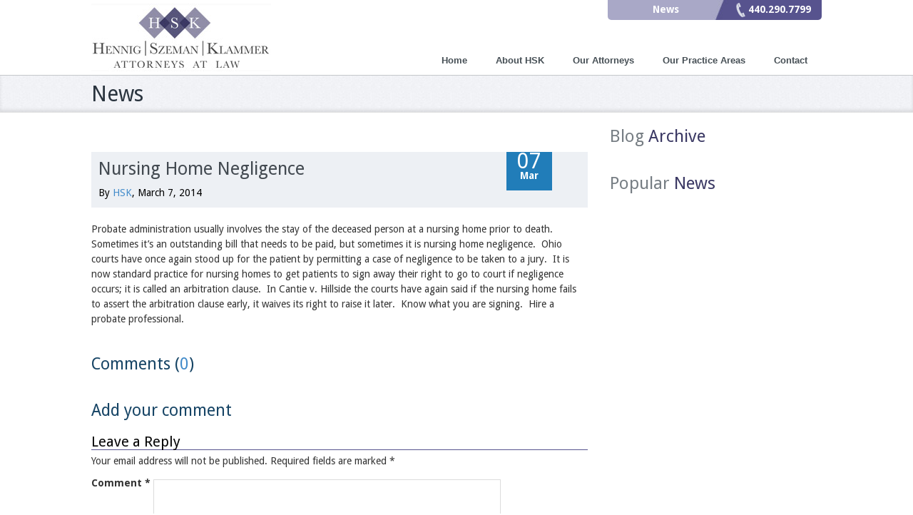

--- FILE ---
content_type: text/html; charset=UTF-8
request_url: http://www.hsklawyers.com/recent_update_news/nursing-home-negligence/
body_size: 8082
content:
	<!DOCTYPE html PUBLIC "-//W3C//DTD XHTML 1.0 Transitional//EN" "http://www.w3.org/TR/xhtml1/DTD/xhtml1-transitional.dtd">
<html xmlns="http://www.w3.org/1999/xhtml">
<head>
<meta http-equiv="Content-Type" content="text/html; charset=utf-8" />
<script type="text/javascript">
/* <![CDATA[ */
var gform;gform||(document.addEventListener("gform_main_scripts_loaded",function(){gform.scriptsLoaded=!0}),document.addEventListener("gform/theme/scripts_loaded",function(){gform.themeScriptsLoaded=!0}),window.addEventListener("DOMContentLoaded",function(){gform.domLoaded=!0}),gform={domLoaded:!1,scriptsLoaded:!1,themeScriptsLoaded:!1,isFormEditor:()=>"function"==typeof InitializeEditor,callIfLoaded:function(o){return!(!gform.domLoaded||!gform.scriptsLoaded||!gform.themeScriptsLoaded&&!gform.isFormEditor()||(gform.isFormEditor()&&console.warn("The use of gform.initializeOnLoaded() is deprecated in the form editor context and will be removed in Gravity Forms 3.1."),o(),0))},initializeOnLoaded:function(o){gform.callIfLoaded(o)||(document.addEventListener("gform_main_scripts_loaded",()=>{gform.scriptsLoaded=!0,gform.callIfLoaded(o)}),document.addEventListener("gform/theme/scripts_loaded",()=>{gform.themeScriptsLoaded=!0,gform.callIfLoaded(o)}),window.addEventListener("DOMContentLoaded",()=>{gform.domLoaded=!0,gform.callIfLoaded(o)}))},hooks:{action:{},filter:{}},addAction:function(o,r,e,t){gform.addHook("action",o,r,e,t)},addFilter:function(o,r,e,t){gform.addHook("filter",o,r,e,t)},doAction:function(o){gform.doHook("action",o,arguments)},applyFilters:function(o){return gform.doHook("filter",o,arguments)},removeAction:function(o,r){gform.removeHook("action",o,r)},removeFilter:function(o,r,e){gform.removeHook("filter",o,r,e)},addHook:function(o,r,e,t,n){null==gform.hooks[o][r]&&(gform.hooks[o][r]=[]);var d=gform.hooks[o][r];null==n&&(n=r+"_"+d.length),gform.hooks[o][r].push({tag:n,callable:e,priority:t=null==t?10:t})},doHook:function(r,o,e){var t;if(e=Array.prototype.slice.call(e,1),null!=gform.hooks[r][o]&&((o=gform.hooks[r][o]).sort(function(o,r){return o.priority-r.priority}),o.forEach(function(o){"function"!=typeof(t=o.callable)&&(t=window[t]),"action"==r?t.apply(null,e):e[0]=t.apply(null,e)})),"filter"==r)return e[0]},removeHook:function(o,r,t,n){var e;null!=gform.hooks[o][r]&&(e=(e=gform.hooks[o][r]).filter(function(o,r,e){return!!(null!=n&&n!=o.tag||null!=t&&t!=o.priority)}),gform.hooks[o][r]=e)}});
/* ]]> */
</script>

<meta name="viewport" content="width=device-width, initial-scale=1" />
<title>Nursing Home Negligence | Hennig Szeman Klammer</title>
<link rel="shortcut icon" href="http://www.hsklawyers.com/favicon.png" type="image/x-icon" />
<link href='http://fonts.googleapis.com/css?family=Droid+Sans:400,700' rel='stylesheet' type='text/css'>
<link href="http://www.hsklawyers.com/wp-content/themes/hsk/css/bootstrap.css" rel="stylesheet" type="text/css" />
<link href="http://www.hsklawyers.com/wp-content/themes/hsk/css/style.css" rel="stylesheet" type="text/css" />
<script src="http://www.hsklawyers.com/wp-content/themes/hsk/js/jquery.min.js" type="text/javascript"></script>
<script src="http://www.hsklawyers.com/wp-content/themes/hsk/js/bootstrap.min.js" type="text/javascript"></script>
<script src="http://www.hsklawyers.com/wp-content/themes/hsk/js/responsiveslides.min.js" type="text/javascript"></script>
<script>
  (function(i,s,o,g,r,a,m){i['GoogleAnalyticsObject']=r;i[r]=i[r]||function(){
  (i[r].q=i[r].q||[]).push(arguments)},i[r].l=1*new Date();a=s.createElement(o),
  m=s.getElementsByTagName(o)[0];a.async=1;a.src=g;m.parentNode.insertBefore(a,m)
  })(window,document,'script','//www.google-analytics.com/analytics.js','ga');

  ga('create', 'UA-48236108-1', 'hsklawyers.com');
  ga('send', 'pageview');

</script>
</head>
<body>
<div id="wrapper">
    <div id="header">
		<div class="fix_width clearfix"> <a href="http://www.hsklawyers.com/" class="logo"><img src="http://www.hsklawyers.com/wp-content/themes/hsk/images/logo.jpg" /></a> <a href="http://www.hsklawyers.com/" class="m_logo"><img src="http://www.hsklawyers.com/wp-content/themes/hsk/images/mobile_logo.jpg" /></a>
			<div class="news_box"> <a class="header_links" href="/news/">&nbsp;&nbsp;&nbsp;&nbsp;&nbsp;&nbsp;&nbsp;&nbsp;&nbsp;&nbsp;&nbsp;&nbsp;News&nbsp;&nbsp;&nbsp;&nbsp;&nbsp;&nbsp;&nbsp;&nbsp;&nbsp;&nbsp;</a> <span><img src="http://www.hsklawyers.com/wp-content/themes/hsk/images/phone_icon.png" /> 440.290.7799</span> </div>
			<div class="m_icon"><a href="#"><img src="http://www.hsklawyers.com/wp-content/themes/hsk/images/m_icon1.jpg" /></a><a href="#"><img src="http://www.hsklawyers.com/wp-content/themes/hsk/images/m_icon2.jpg" /></a></div>
            <div class="menu-menu-1-container"><ul id="menu-menu-1" class="nav"><li id="menu-item-17" class="menu-item menu-item-type-custom menu-item-object-custom menu-item-home menu-item-17"><a href="http://www.hsklawyers.com/">Home</a></li>
<li id="menu-item-18" class="menu-item menu-item-type-post_type menu-item-object-page menu-item-18"><a href="http://www.hsklawyers.com/about-mentor-ohio-law-firm/">About HSK</a></li>
<li id="menu-item-97" class="menu-item menu-item-type-custom menu-item-object-custom menu-item-has-children menu-item-97"><a href="#">Our Attorneys</a>
<ul class="sub-menu">
	<li id="menu-item-149" class="menu-item menu-item-type-post_type menu-item-object-page menu-item-149"><a href="http://www.hsklawyers.com/our-attorneys/richard-a-hennig/">Richard A. Hennig (retired)</a></li>
	<li id="menu-item-147" class="menu-item menu-item-type-post_type menu-item-object-page menu-item-147"><a href="http://www.hsklawyers.com/our-attorneys/joseph-p-szeman/">Joseph P. Szeman</a></li>
	<li id="menu-item-146" class="menu-item menu-item-type-post_type menu-item-object-page menu-item-146"><a href="http://www.hsklawyers.com/our-attorneys/lisa-m-klammer/">Lisa M. Klammer</a></li>
</ul>
</li>
<li id="menu-item-271" class="menu-item menu-item-type-custom menu-item-object-custom menu-item-has-children menu-item-271"><a href="#">Our Practice Areas</a>
<ul class="sub-menu">
	<li id="menu-item-210" class="menu-item menu-item-type-post_type menu-item-object-services menu-item-210"><a href="http://www.hsklawyers.com/services/our-practice-areas/mentor-ohio-wills-trust-and-estate-planning/">Wills, Trusts and Estate Planning Services</a></li>
	<li id="menu-item-211" class="menu-item menu-item-type-post_type menu-item-object-services menu-item-211"><a href="http://www.hsklawyers.com/services/our-practice-areas/mentor-ohio-bankruptcy-and-creditors-rights/">Business Services and Development</a></li>
	<li id="menu-item-212" class="menu-item menu-item-type-post_type menu-item-object-services menu-item-212"><a href="http://www.hsklawyers.com/services/our-practice-areas/mentor-ohio-public-sector-law-firm/">Public Sector Services</a></li>
	<li id="menu-item-213" class="menu-item menu-item-type-post_type menu-item-object-services menu-item-213"><a href="http://www.hsklawyers.com/services/our-practice-areas/mentor-ohio-divorce-and-custody/">Divorce and Custody Services</a></li>
	<li id="menu-item-214" class="menu-item menu-item-type-post_type menu-item-object-services menu-item-214"><a href="http://www.hsklawyers.com/services/our-practice-areas/mentor-ohio-criminal-law-and-appeals/">Criminal Law and Appeals</a></li>
	<li id="menu-item-215" class="menu-item menu-item-type-post_type menu-item-object-services menu-item-215"><a href="http://www.hsklawyers.com/services/our-practice-areas/mentor-ohio-comprehensive-legal-services/">Comprehensive Legal Services</a></li>
</ul>
</li>
<li id="menu-item-19" class="menu-item menu-item-type-post_type menu-item-object-page menu-item-19"><a href="http://www.hsklawyers.com/contact/">Contact</a></li>
</ul></div>			<!--<ul class="nav">
				<img src="/images/nav_btn.jpg" class="handler" />
				<li><a href="index.html">Home</a></li>
				<li><a href="about.html">About the Firm</a></li>
				<li><a href="#">Our Attorneys</a>
					<ul>
						<li><a href="index.html">Home</a></li>
						<li><a href="about.html">About the Firm</a></li>
						<li><a href="#">Our Attorneys</a></li>
						<li><a href="#">Our Pratice Areas</a></li>
						<li><a href="#">Services</a></li>
						<li><a href="#">Contact</a></li>
					</ul>
				</li>
				<li><a href="#">Our Pratice Areas</a></li>
				<li><a href="#">Services</a></li>
				<li><a href="#">Contact</a></li>
			</ul>-->
		</div>
	</div>
<div id="ibanner">

  <div class="fix_width"> News </div>

</div>

<div class="fix_width clearfix">

  <div id="sidebar" class="right">

    <h2><span>Blog</span> Archive</h2>

    <ul>


    </ul>

    <div class="rec_news">

      <h2><span>Popular</span> News</h2>



    </div>

  </div>

  <div id="content" class="inner left">


    
    <div class="news_img">

      <div class="date"><span>07</span>Mar</div>

      <img src="" class="newsimg" /> </div>

    <div class="mb_40">

      <div class="newsdetail">

        
        <div class="date"><span>07</span>Mar</div>

        
        <h1>Nursing Home Negligence</h1>

        By <a href="#">HSK</a>, March 7, 2014</div>

      <p><p><span style="line-height: 1.5;">Probate administration usually involves the stay of the deceased person at a nursing home prior to death.  Sometimes it’s an outstanding bill that needs to be paid, but sometimes it is nursing home negligence.  Ohio courts have once again stood up for the patient by permitting a case of negligence to be taken to a jury.  It is now standard practice for nursing homes to get patients to sign away their right to go to court if negligence occurs; it is called an arbitration clause.  In Cantie v. Hillside the courts have again said if the nursing home fails to assert the arbitration clause early, it waives its right to raise it later.  Know what you are signing.  Hire a probate professional.</span></p>
</p>

    </div>

    <div class="comment_box">

      
      <h2>Comments (<a href="#">0</a>)</h2>

      
    </div>

    <div class="form_box">

      <h2>Add your comment</h2>     

      <div id="comments" class="comments-area">

        	<div id="respond" class="comment-respond">
		<h3 id="reply-title" class="comment-reply-title">Leave a Reply <small><a rel="nofollow" id="cancel-comment-reply-link" href="/recent_update_news/nursing-home-negligence/#respond" style="display:none;">Cancel reply</a></small></h3><form action="http://www.hsklawyers.com/wp-comments-post.php" method="post" id="commentform" class="comment-form"><p class="comment-notes"><span id="email-notes">Your email address will not be published.</span> <span class="required-field-message">Required fields are marked <span class="required">*</span></span></p><p class="comment-form-comment"><label for="comment">Comment <span class="required">*</span></label> <textarea id="comment" name="comment" cols="45" rows="8" maxlength="65525" required></textarea></p><p class="comment-form-author"><label for="author">Name <span class="required">*</span></label> <input id="author" name="author" type="text" value="" size="30" maxlength="245" autocomplete="name" required /></p>
<p class="comment-form-email"><label for="email">Email <span class="required">*</span></label> <input id="email" name="email" type="email" value="" size="30" maxlength="100" aria-describedby="email-notes" autocomplete="email" required /></p>
<p class="comment-form-url"><label for="url">Website</label> <input id="url" name="url" type="url" value="" size="30" maxlength="200" autocomplete="url" /></p>
<p class="form-submit"><input name="submit" type="submit" id="submit" class="submit" value="Post Comment" /> <input type='hidden' name='comment_post_ID' value='385' id='comment_post_ID' />
<input type='hidden' name='comment_parent' id='comment_parent' value='0' />
</p><p style="display: none;"><input type="hidden" id="akismet_comment_nonce" name="akismet_comment_nonce" value="7cd925922b" /></p><p style="display: none !important;" class="akismet-fields-container" data-prefix="ak_"><label>&#916;<textarea name="ak_hp_textarea" cols="45" rows="8" maxlength="100"></textarea></label><input type="hidden" id="ak_js_1" name="ak_js" value="159"/><script>document.getElementById( "ak_js_1" ).setAttribute( "value", ( new Date() ).getTime() );</script></p></form>	</div><!-- #respond -->
	
      </div>

    </div>

  </div>

</div>

	<div id="footer">
		<div class="fix_width clearfix">

			<div class="foo_box rec_news">
               
				<h2><span>Recent</span> News</h2>
                				
                                <div class="news_detail clearfix">
                					<div class="img"> <a href="http://www.hsklawyers.com/recent_update_news/ohio-enacts-qualified-immunity-law-for-covid-19-exposure/"></a> </div>
					<div class="dec">
						<h3><a href="http://www.hsklawyers.com/recent_update_news/ohio-enacts-qualified-immunity-law-for-covid-19-exposure/">OHIO ENACTS QUALIFIED IMMUNITY LAW FOR COVID-19 EXPOSURE</a></h3>
						<div class="detail"><span>September 16, 2020</span> :: <strong>HSK</strong></div>
						<p><p>One of the many areas of uncertainty for businesses during the COVID-19 pandemic is the risk of liability if persons could prove that they contracted the coronavirus due to negligent acts or omissions. House Bill 606, recently signed into law by the Governor, brings legal clarity to that issue. It provides a qualified immunity that [&hellip;]</p>
                        <a href="http://www.hsklawyers.com/recent_update_news/ohio-enacts-qualified-immunity-law-for-covid-19-exposure/">Read More</a>
                        </p>
                        
					</div>
                    </div>
                                    <div class="news_detail clearfix">
                					<div class="img"> <a href="http://www.hsklawyers.com/recent_update_news/affordable-care-act-again-survives-latest-legal-challenge/"></a> </div>
					<div class="dec">
						<h3><a href="http://www.hsklawyers.com/recent_update_news/affordable-care-act-again-survives-latest-legal-challenge/">Affordable Care Act Again Survives Latest Legal Challenge</a></h3>
						<div class="detail"><span>June 25, 2015</span> :: <strong>HSK</strong></div>
						<p><p>The U.S. Supreme Court today in King v. Burwell, Case No. 14-114, rejected a significant challenge to the Affordable Care Act, holding that tax credits for purchased insurance may be provided to persons who are enrolled in a health insurance exchange created by the federal government. It was argued that the tax credits could only [&hellip;]</p>
                        <a href="http://www.hsklawyers.com/recent_update_news/affordable-care-act-again-survives-latest-legal-challenge/">Read More</a>
                        </p>
                        
					</div>
                    </div>
                    				
				
			</div>
			<div class="foo_box site_navi">
				<h2><span>Site</span> Navigation</h2>
				<div class="menu-footer-container"><ul id="menu-footer" class="menu"><li id="menu-item-66" class="menu-item menu-item-type-post_type menu-item-object-page menu-item-66"><a href="http://www.hsklawyers.com/about-mentor-ohio-law-firm/">About HSK</a></li>
<li id="menu-item-342" class="menu-item menu-item-type-post_type menu-item-object-page menu-item-342"><a href="http://www.hsklawyers.com/our-attorneys/richard-a-hennig/">Richard A. Hennig (retired)</a></li>
<li id="menu-item-340" class="menu-item menu-item-type-post_type menu-item-object-page menu-item-340"><a href="http://www.hsklawyers.com/our-attorneys/joseph-p-szeman/">Joseph P. Szeman</a></li>
<li id="menu-item-339" class="menu-item menu-item-type-post_type menu-item-object-page menu-item-339"><a href="http://www.hsklawyers.com/our-attorneys/lisa-m-klammer/">Lisa M. Klammer</a></li>
</ul></div>			</div>
			<div class="foo_box contact_box">
				
				<h2><span>Contact</span> Us</h2><div id="regular-contact-gf">
                <div class='gf_browser_chrome gform_wrapper gform_legacy_markup_wrapper gform-theme--no-framework' data-form-theme='legacy' data-form-index='0' id='gform_wrapper_1' ><form method='post' enctype='multipart/form-data'  id='gform_1'  action='/recent_update_news/nursing-home-negligence/' data-formid='1' novalidate>
                        <div class='gform-body gform_body'><ul id='gform_fields_1' class='gform_fields top_label form_sublabel_below description_below validation_below'><li id="field_1_1" class="gfield gfield--type-text gfield_contains_required field_sublabel_below gfield--no-description field_description_below field_validation_below gfield_visibility_visible"  ><label class='gfield_label gform-field-label' for='input_1_1'>Your Name<span class="gfield_required"><span class="gfield_required gfield_required_asterisk">*</span></span></label><div class='ginput_container ginput_container_text'><input name='input_1' id='input_1_1' type='text' value='' class='medium'     aria-required="true" aria-invalid="false"   /></div></li><li id="field_1_2" class="gfield gfield--type-phone gfield_contains_required field_sublabel_below gfield--no-description field_description_below field_validation_below gfield_visibility_visible"  ><label class='gfield_label gform-field-label' for='input_1_2'>Phone<span class="gfield_required"><span class="gfield_required gfield_required_asterisk">*</span></span></label><div class='ginput_container ginput_container_phone'><input name='input_2' id='input_1_2' type='tel' value='' class='medium'   aria-required="true" aria-invalid="false"   /></div></li><li id="field_1_3" class="gfield gfield--type-email gfield_contains_required field_sublabel_below gfield--no-description field_description_below field_validation_below gfield_visibility_visible"  ><label class='gfield_label gform-field-label' for='input_1_3'>Email<span class="gfield_required"><span class="gfield_required gfield_required_asterisk">*</span></span></label><div class='ginput_container ginput_container_email'>
                            <input name='input_3' id='input_1_3' type='email' value='' class='medium'    aria-required="true" aria-invalid="false"  />
                        </div></li><li id="field_1_4" class="gfield gfield--type-textarea field_sublabel_below gfield--no-description field_description_below field_validation_below gfield_visibility_visible"  ><label class='gfield_label gform-field-label' for='input_1_4'>Message</label><div class='ginput_container ginput_container_textarea'><textarea name='input_4' id='input_1_4' class='textarea medium'      aria-invalid="false"   rows='10' cols='50'></textarea></div></li><li id="field_1_5" class="gfield gfield--type-honeypot gform_validation_container field_sublabel_below gfield--has-description field_description_below field_validation_below gfield_visibility_visible"  ><label class='gfield_label gform-field-label' for='input_1_5'>Phone</label><div class='ginput_container'><input name='input_5' id='input_1_5' type='text' value='' autocomplete='new-password'/></div><div class='gfield_description' id='gfield_description_1_5'>This field is for validation purposes and should be left unchanged.</div></li></ul></div>
        <div class='gform-footer gform_footer top_label'> <input type='submit' id='gform_submit_button_1' class='gform_button button' onclick='gform.submission.handleButtonClick(this);' data-submission-type='submit' value='Submit'  /> 
            <input type='hidden' class='gform_hidden' name='gform_submission_method' data-js='gform_submission_method_1' value='postback' />
            <input type='hidden' class='gform_hidden' name='gform_theme' data-js='gform_theme_1' id='gform_theme_1' value='legacy' />
            <input type='hidden' class='gform_hidden' name='gform_style_settings' data-js='gform_style_settings_1' id='gform_style_settings_1' value='' />
            <input type='hidden' class='gform_hidden' name='is_submit_1' value='1' />
            <input type='hidden' class='gform_hidden' name='gform_submit' value='1' />
            
            <input type='hidden' class='gform_hidden' name='gform_unique_id' value='' />
            <input type='hidden' class='gform_hidden' name='state_1' value='WyJbXSIsIjRiZGZjZDNlYjg4NzViMGYwNDlhMmE0MDBlNTkzYWFhIl0=' />
            <input type='hidden' autocomplete='off' class='gform_hidden' name='gform_target_page_number_1' id='gform_target_page_number_1' value='0' />
            <input type='hidden' autocomplete='off' class='gform_hidden' name='gform_source_page_number_1' id='gform_source_page_number_1' value='1' />
            <input type='hidden' name='gform_field_values' value='' />
            
        </div>
                        <p style="display: none !important;" class="akismet-fields-container" data-prefix="ak_"><label>&#916;<textarea name="ak_hp_textarea" cols="45" rows="8" maxlength="100"></textarea></label><input type="hidden" id="ak_js_2" name="ak_js" value="203"/><script>document.getElementById( "ak_js_2" ).setAttribute( "value", ( new Date() ).getTime() );</script></p></form>
                        </div><script type="text/javascript">
/* <![CDATA[ */
 gform.initializeOnLoaded( function() {gformInitSpinner( 1, 'http://www.hsklawyers.com/wp-content/plugins/gravityforms/images/spinner.svg', true );jQuery('#gform_ajax_frame_1').on('load',function(){var contents = jQuery(this).contents().find('*').html();var is_postback = contents.indexOf('GF_AJAX_POSTBACK') >= 0;if(!is_postback){return;}var form_content = jQuery(this).contents().find('#gform_wrapper_1');var is_confirmation = jQuery(this).contents().find('#gform_confirmation_wrapper_1').length > 0;var is_redirect = contents.indexOf('gformRedirect(){') >= 0;var is_form = form_content.length > 0 && ! is_redirect && ! is_confirmation;var mt = parseInt(jQuery('html').css('margin-top'), 10) + parseInt(jQuery('body').css('margin-top'), 10) + 100;if(is_form){jQuery('#gform_wrapper_1').html(form_content.html());if(form_content.hasClass('gform_validation_error')){jQuery('#gform_wrapper_1').addClass('gform_validation_error');} else {jQuery('#gform_wrapper_1').removeClass('gform_validation_error');}setTimeout( function() { /* delay the scroll by 50 milliseconds to fix a bug in chrome */  }, 50 );if(window['gformInitDatepicker']) {gformInitDatepicker();}if(window['gformInitPriceFields']) {gformInitPriceFields();}var current_page = jQuery('#gform_source_page_number_1').val();gformInitSpinner( 1, 'http://www.hsklawyers.com/wp-content/plugins/gravityforms/images/spinner.svg', true );jQuery(document).trigger('gform_page_loaded', [1, current_page]);window['gf_submitting_1'] = false;}else if(!is_redirect){var confirmation_content = jQuery(this).contents().find('.GF_AJAX_POSTBACK').html();if(!confirmation_content){confirmation_content = contents;}jQuery('#gform_wrapper_1').replaceWith(confirmation_content);jQuery(document).trigger('gform_confirmation_loaded', [1]);window['gf_submitting_1'] = false;wp.a11y.speak(jQuery('#gform_confirmation_message_1').text());}else{jQuery('#gform_1').append(contents);if(window['gformRedirect']) {gformRedirect();}}jQuery(document).trigger("gform_pre_post_render", [{ formId: "1", currentPage: "current_page", abort: function() { this.preventDefault(); } }]);        if (event && event.defaultPrevented) {                return;        }        const gformWrapperDiv = document.getElementById( "gform_wrapper_1" );        if ( gformWrapperDiv ) {            const visibilitySpan = document.createElement( "span" );            visibilitySpan.id = "gform_visibility_test_1";            gformWrapperDiv.insertAdjacentElement( "afterend", visibilitySpan );        }        const visibilityTestDiv = document.getElementById( "gform_visibility_test_1" );        let postRenderFired = false;        function triggerPostRender() {            if ( postRenderFired ) {                return;            }            postRenderFired = true;            gform.core.triggerPostRenderEvents( 1, current_page );            if ( visibilityTestDiv ) {                visibilityTestDiv.parentNode.removeChild( visibilityTestDiv );            }        }        function debounce( func, wait, immediate ) {            var timeout;            return function() {                var context = this, args = arguments;                var later = function() {                    timeout = null;                    if ( !immediate ) func.apply( context, args );                };                var callNow = immediate && !timeout;                clearTimeout( timeout );                timeout = setTimeout( later, wait );                if ( callNow ) func.apply( context, args );            };        }        const debouncedTriggerPostRender = debounce( function() {            triggerPostRender();        }, 200 );        if ( visibilityTestDiv && visibilityTestDiv.offsetParent === null ) {            const observer = new MutationObserver( ( mutations ) => {                mutations.forEach( ( mutation ) => {                    if ( mutation.type === 'attributes' && visibilityTestDiv.offsetParent !== null ) {                        debouncedTriggerPostRender();                        observer.disconnect();                    }                });            });            observer.observe( document.body, {                attributes: true,                childList: false,                subtree: true,                attributeFilter: [ 'style', 'class' ],            });        } else {            triggerPostRender();        }    } );} ); 
/* ]]> */
</script>
</div>			</div>
		</div>
	</div>
	<div id="copyright">
		<div class="fix_width clearfix">
			<div class="txt">Copyright 2026, All rights Reserved by <strong>Hennig Szeman Klammer</strong> <span>Design by <a href="http://www.purelybranded.com" target="_blank" style="color: #82a5bb;">Purely Branded</a></span></div>
			<!--<div class="f_icon"> <a href="#"><img src="http://www.hsklawyers.com/wp-content/themes/hsk/images/fb_icon.png" /></a> <a href="#"><img src="http://www.hsklawyers.com/wp-content/themes/hsk/images/in_icon.png" /></a> <a href="#"><img src="http://www.hsklawyers.com/wp-content/themes/hsk/images/rss_icon.png" /></a> </div>-->
		</div>
	</div>
    
  <script src="http://www.hsklawyers.com/wp-content/themes/hsk/js/respond.src.js" type="text/javascript"></script>  
    
    <script>
$("#header .nav .handler").click(function() {
	if($(this).hasClass('active')) {
		$(this).removeClass('active');
		$(this).closest('.nav').animate({
			'left' : '-220px'
		}, 500);
	} else {
		$(this).addClass('active');
		$(this).closest('.nav').animate({
			'left' : '0'
		}, 500);
	}
});
</script>

<script src="http://www.hsklawyers.com/wp-content/themes/hsk/js/respond.src.js" type="text/javascript"></script>

--- FILE ---
content_type: text/css
request_url: http://www.hsklawyers.com/wp-content/themes/hsk/css/style.css
body_size: 7262
content:
@charset "utf-8";
/* CSS Document */

/*gf*/

.gform_validation_container, .gform_wrapper .gform_validation_container, body .gform_wrapper li.gform_validation_container, body .gform_wrapper .gform_body ul.gform_fields li.gfield.gform_validation_container, body .gform_wrapper ul.gform_fields li.gfield.gform_validation_container {
    display: none !important;
    left: -9000px;
    position: absolute !important;
}
.gform_validation_container, .gform_wrapper .gform_validation_container, body .gform_wrapper li.gform_validation_container, body .gform_wrapper .gform_body ul.gform_fields li.gfield.gform_validation_container, body .gform_wrapper ul.gform_fields li.gfield.gform_validation_container {
    display: none !important;
    position: absolute !important;
}
#regular-contact-gf {width: 348px; float: left;}
#content #regular-contact-gf ul {list-style: none; margin-left: 0px; padding-left: 0px;}
#regular-contact-gf ul li {background: none; list-style: none; margin-left: 0px; padding-left: 0px;}
#regular-contact-gf ul li:hover {background: none; }


#regular-contact-gf .gfield_label {
    color: #475e6e;
    font-weight: bold;
}

#regular-contact-gf input {border: 1px solid #999;}

#regular-contact-gf .medium, #regular-contact-gf .large {    margin-bottom: 10px;
    padding: 10px 5px;
    width: 95%;
}

#regular-contact-gf select.medium {width: 96.5%;}
#regular-contact-gf select option {height: 30px; line-height: 30px; padding: 0px;}

#regular-contact-gf .ginput_container {max-width: 100%;}

#regular-contact-gf .gform_button {
  -moz-border-bottom-colors: none;
-moz-border-bottom-colors: none;
    -moz-border-left-colors: none;
    -moz-border-right-colors: none;
    -moz-border-top-colors: none;
    border-image: none;
    border-radius: 4px 4px 4px 4px;
    border-style: solid;
    border-width: 1px;
    box-shadow: 0 1px 0 rgba(255, 255, 255, 0.2) inset, 0 1px 2px rgba(0, 0, 0, 0.05);
    color: #333333;
    cursor: pointer;
    display: inline-block;
    font-size: 12px;
    line-height: 18px;
    margin: 10px 0px;
    padding: 4px 12px;
    text-align: center;
    text-shadow: 0 1px 1px rgba(255, 255, 255, 0.75);
    vertical-align: middle;
	text-decoration: none;
    background-color: #173044;
    background-image: linear-gradient(to bottom, #2c5372, #173044);
    background-repeat: repeat-x;
    border-color: rgba(0, 0, 0, 0.1) rgba(0, 0, 0, 0.1) rgba(0, 0, 0, 0.25);
    color: #FFFFFF;
    text-shadow: 0 -1px 0 rgba(0, 0, 0, 0.25);
    -moz-box-sizing: border-box;
    display: block;
    padding-left: 0;
    padding-right: 0;
    border-radius: 6px 6px 6px 6px;
    font-size: 15px;
    padding: 10px 19px;
	width: 200px;
	}
#regular-contact-gf .gform_button:hover {
    background-color: #173044;
    background-position: 0 -15px;
    color: #FFFFFF;
    text-decoration: none;
    transition: background-position 0.1s linear 0s;
}	


#regular-contact-gf .gform_confirmation_message {
    background-color: #DFF0D8;
    border: 1px solid #D6E9C6;
    color: #468847;
	padding: 20px;
}

#regular-contact-gf .ui-datepicker-trigger {
    float: right;
    margin-right: 35px;
    margin-top: -36px;
    position: relative;
}
#regular-contact-gf .gform_wrapper li.gfield.gfield_error.gfield_contains_required {
  /* margin-top: .75em; */
  margin-bottom: .75em !important;
}
#regular-contact-gf .gform_wrapper li.gfield.gfield_error, .gform_wrapper li.gfield.gfield_error.gfield_contains_required.gfield_creditcard_warning {
  background-color: #FFDFE0;
  margin-bottom: .375em !important;
  padding: 5px 0 5px 10px !important;
  border-top: 1px solid #C89797;
  border-bottom: 1px solid #C89797;

}

#regular-contact-gf  .gform_wrapper div.validation_error {
  color: #790000;
  font-size: 1.2em;
  font-weight: bold;
  margin-bottom: 1.6em;
  border-top: 2px solid #790000;
  border-bottom: 2px solid #790000;
  padding: 1em 0 1em 0;
  clear: both;
  width: 97.5%;
}

#regular-contact-gf .gform_wrapper .validation_message {
  color: #790000;
  font-weight: bold;
  letter-spacing: normal;
}

#regular-contact-gf .gform_wrapper .gfield_error .gfield_label {
  color: #790000;
}

.gform_wrapper .gform_footer {
    clear: both;
    margin: 0px !important;
    padding: 0px !important;
}


#regular-contact-gf p {margin: 0px !important;}

#regular-contact-gf .gform_wrapper .top_label .gfield_label {
    clear: both;
    display: inline-block;
    line-height: 1.3;
    margin: 0px !important;
}


* { margin:0; padding:0; }
body { background:#fff; font-family:Arial, Helvetica, sans-serif; font-size:14px; line-height: 1.5em; color:#000; }
p { font-size:14px; line-height: 1.5em; margin-top: 0px !important;}
.left { float:left; }
.right { float:right; }
.clear { clear:both; }
img { border:none; }
.img-r {background-color: #fff; padding-left: 10px; padding-bottom: 10px; margin: 0px; float: right;}
.img-l {background-color: #fff; padding-right: 10px; padding-bottom: 10px; margin: 0px; float: left;}
a { outline:none; text-decoration:none; }
.fix_width { width:1024px; margin:0 auto; }
.button { border-radius:3px; background-color: #57538e; padding:10px 15px; font-size:13px; color:#fff; display:inline-block; border:none; }
.button.sml { text-transform:uppercase; }
.button:hover { text-decoration:none; color:#57538e; background-color: #e7eaef;}

h1, h2, h3, h4, h5, h6, div, p { font-family: 'Droid Sans', sans-serif; }
h3 {margin-bottom: 5px; font-size: 20px; border-bottom: 1px solid #57538e; display: block;}
.bio-header {padding-bottom: 20px;}
#content .bio-header p {margin: 0px;}
#content .bio-header h2 {margin-top: 0px;}
.bio-header img {float: left; margin-right: 20px;}

#content ul {margin-left: 20px;}
#wrapper { width:100%; }
#header { width:100%; }
#header .fix_width { position:relative; }
#header .logo { display:inline-block; margin:5px 0; float:left; }
#header .m_logo { display:none; margin:10px 0 10px 40px; }
#header .m_icon { float:right; display:none; margin-top:10px; }
#header .m_icon a { display:inline-block; margin:5px 10px; }
#header .news_box { position:absolute; top:0; right:0; background:url(../images/phone_bg.jpg) no-repeat center top; border-radius:0 0 5px 5px; color:#fff; padding:3px 15px; font-weight:bold; }
#header .news_box span { display:inline-block; margin-left:35px; }
#header .naver .naver-handle { font-size:1px; text-indent:-5000px; margin-left:10px; }
#header .nav { float:right; margin-top:65px; z-index:+99999; }
#header .nav .handler { display:none; }
#header .nav li { display:block; margin:0; float: left; position:relative; }
#header .nav li a { margin:0; color:#8f8da7; font-size:13px; font-weight:bold; color:#464f55; display: block; line-height: 40px; padding: 0 20px; font-family:Arial, Helvetica, sans-serif; }
#header .nav li:hover a { text-decoration:none; color:#fff; background:#3b3964; border-radius:5px 5px 0 0; }
#header .nav li ul { position:absolute; width:200px; top:40px; padding:0; background:#3b3964; border-radius:0 0 5px 5px; display:none; overflow:hidden; z-index:+99999; }
#header .nav li:hover ul { display:block; }
#header .nav li ul li { width:200px; }
#header .nav li ul li a { color:#fff; line-height:normal; padding:7px 15px; border-radius:0; border:none; }
#header .nav li ul li a:hover { background:#A9A8C7; border-radius:0; }
#header .navbar-toggle { float:none; }
#header .naver .naver-handle:before { background: url(../images/fs-naver-icon.png) no-repeat scroll center center rgba(0, 0, 0, 0); }
#banner { background:url(../images/bg.jpg); border-top:solid 1px #c5c8cb; border-bottom:solid 1px #e1e1e1; padding:15px 0; box-shadow:inset 0 -3px 4px rgba(0, 0, 0, 0.1); }
#banner .fix_width { text-align:center; }
#ibanner { background:url(../images/bg.jpg); border-top:solid 1px #c5c8cb; border-bottom:solid 1px #e1e1e1; padding:15px 0; font-size:30px; color:#2a343e; box-shadow:inset 0 -3px 4px rgba(0, 0, 0, 0.1); }
#content { padding-bottom:30px; padding-top: 30px;}
#content.site-content {padding-top: 0px;}
#content .i_right { float:right; margin-left:10px; border:solid 1px #fff; outline:solid 1px #aaa; }
#content.inner { float:right; width:68%; }
#content.inner.left { float:left; }
#content .main_img { width:98%; display:block; margin:0 auto 20px auto; }
#content h1 { font-size:36px; color:#3b3964; margin-bottom:0; }
#content h1 span { color:#777e84; }
#content h2 { font-size:23px; color:#164465; }
#content div.title_tag { font-size:18px; color:#9ea8b3; margin-bottom:10px; }
#content p { font-size:14px; color:#333; margin-top:10px; }
#content h1.title { font-size:30px; border-bottom:solid 1px #e6e9ed; padding-bottom:5px; }
#content .hsk_box { width:50%; float:left; border-bottom:solid 1px #e6e9ed; margin-top:25px; padding-bottom:20px; min-height: 180px;}
#content.inner .hsk_box { width:50%; float:left; border-bottom:solid 1px #e6e9ed; margin-top:25px; padding-bottom:20px; }
#content .hsk_box.mar { margin-left:2%; margin-right:2%; }
#content .hsk_box .img { float:left; vertical-align:top; padding:5px 0 5px 5px; }
#content .hsk_box .img img { border:solid 1px #d5d5d5; }
#content .hsk_box .dec { float:right; width:81%; vertical-align:top; padding-top:5px; }
#content .hsk_box h3 { font-size:15px; color:#26244c; margin:0 0 5px 0; font-weight:bold; }
#content .hsk_box p { font-size:14px; color:#6e7680; }
#content .tagline { color:#3b3964; font-size:26px; text-align:center; margin:30px 0 20px 0; line-height: 1.2em; font-weight:700; background-color: #e7eaef; padding: 20px 0px; text-shadow: 1px 1px 1px #fff;}
#content .list { margin:20px 0; font-weight:bold; }
#content .list li { display:block; float:left; width:25%; margin:3px 0; }
#content .list li a { display:block; background:url(../images/arw.jpg) no-repeat left center; padding-left:15px; color:#3b3964; }
#content .list li a:hover { color:#000; text-decoration:none; }
#content .meet_box { border-top:solid 1px #f3f3f3; margin-top:40px; padding-bottom:50px; }
#content .meet_box h2 { color:#262431; }
#content .meet_box .person_detail { width:22%; float:left; border-radius:3px; border:solid 1px #dedede; min-height:280px; overflow:hidden; margin-bottom:2%; }
#content .meet_box .person_detail.margin { margin:0 3%; }
#content .meet_box .person_detail .img { max-height:180px; overflow:hidden; }
#content .meet_box .person_detail .img img { width:100%; height: auto;}
#content .meet_box .person_detail .dec { padding:10px 10px 0 10px; }
#content .meet_box .person_detail h3 { font-size:14px; color:#ff8200; margin:0; font-weight:bold; text-shadow: 1px 1px 1px #e5e5e5; border-bottom: none;}
#content .meet_box .person_detail p { font-size:12px; }
#content .news_img { position:relative; margin-top:25px; }
#content .news_img .newsimg { width:100%; }
#content .news_img .date { background:#217db9; color:#fff; font-weight:bold; color:#fff; position:absolute; right:50px; top:0; text-align:center; padding:2px 15px 10px 15px; }
#content .news_img .date span { display:block; font-size:30px; font-weight:normal; font-family:'Droid Sans',sans-serif; }
#content .i_left { float:left; margin-right:10px; margin-bottom:10px; }
#content .pagi { text-align:center; padding-top:20px; }
#content .pagi a { display:inline-block; margin:5px; background:#e4e7eb; border-radius:3px; padding:5px 10px; font-weight:bold; color:#3a4248; text-decoration:none; font-size:11px; }
#content .pagi a:hover, #content .pagi a.active { color:#fff; background:url(../images/pagi_h.jpg) repeat-x #2658a8; }
#content .newsdetail { background:#edf0f4; padding:10px; margin-bottom:20px; position:relative; }
#content .newsdetail .date { background:#217db9; color:#fff; font-weight:bold; color:#fff; position:absolute; right:50px; top:0; text-align:center; padding:2px 15px 10px 15px; }
#content .newsdetail .date span { display:block; font-size:30px; font-weight:normal; font-family:'Droid Sans',sans-serif; }
#content .mb_40 { margin-bottom:40px; }
#content .big_txt { font-size:18px; font-style:italic; color:#217db9; font-family:'Droid Sans',sans-serif; float:left; margin-right:15px; }
#content .newsdetail h1 { font-size:25px; color:#434a51; font-family:'Droid Sans',sans-serif; margin-top:0; margin-bottom:10px; }

.cmt_box { border-bottom:solid 1px #eeeeee; padding-top:20px; padding-bottom:20px; }
.cmt_box .img_bx { float:left; vertical-align:top; }
.cmt_box .detail_bx { float:right; width:90%; vertical-align:top; }
.cmt_box .detail_bx .reply { float:right; }
.cmt_box .detail_bx h5 { color:#217db9; margin-top:0; margin-bottom:0; }
.cmt_box .detail_bx span { color:#a1a8b0; }
.cmt_box .detail_bx p { color:#6e7680; }
.cmt_box .cmt_box { margin-left:50px; border-top:solid 1px #eeeeee; border-bottom:none; }

.form_box { padding:10px 0; }
.form_box input[type=text], .form_box input[type=email],.form_box input[type=url],.form_box textarea { border:solid 1px #dcdcdc; padding:7px 10px; font-family:Arial, Helvetica, sans-serif; font-size:12px; color:#333; width:55%; margin:5px 0; }
.form_box textarea { width:70%; margin-bottom:10px; height:100px; }

#sidebar { width:29%; float:left; }
#sidebar.right { float:right; }
#sidebar h2 { font-size:24px; color:#3b3964; }
#sidebar h2 span { color:#777e84; }
#sidebar ul { width:95%; }
#sidebar li { display:block; list-style:none; }
#sidebar li a { display:block; padding:10px 15px 10px 0; border-bottom:solid 1px #e6e9ed; background:url(../images/star_bg.jpg) no-repeat right center; font-size:14px; color:#333; }
#sidebar li a b { color:#217db9; }
#sidebar li a:hover { background:url(../images/star_bg_h.jpg) no-repeat right center; color:#3b3964; text-decoration:none; } 
#sidebar li a:hover b { color:#146295; }
#sidebar .rec_news { padding-top:10px; }
#sidebar .news_detail { margin-bottom:15px; border-bottom:solid 1px #e6e9ed; }
#sidebar .news_detail.no_border { border-bottom:none; }
#sidebar .news_detail .img { float:left; vertical-align:top; padding:5px 0 5px 5px; }
#sidebar .news_detail .dec { float:right; width:74%; vertical-align:top; padding-top:5px; }
#sidebar .news_detail .detail { color:#3086be; font-size:12px;  }
#sidebar .news_detail .detail span { color:#9ea8b3; font-weight:normal; }
#sidebar .news_detail .detail strong { color:#6e7680; }
#sidebar .news_detail h3 { font-size:13px; color:#3086be; margin:0 0 5px 0; }
#sidebar .news_detail p { font-size:12px; color:#6e7680; margin-top:10px; }
#sidebar .flick_news { margin-top:30px; }
#sidebar .flick_news img { height: 68px;
    margin: 2px;
    width: 68px; }
#footer { background:url(../images/bg.jpg); padding:25px 0; }
#sidebar li:last-child a { border-bottom:none; }
#sidebar .img_box { border:solid 1px #eeeeef; padding:5px; display:inline-block; margin:10px auto 0 auto; }
#sidebar .img_box img { text-align:center; }
#footer .foo_box { width:33.33%; *width:30%; float:left; }
#footer .foo_box h2 { font-size:24px; color:#434a51; }
#footer .foo_box h2 span { color:#777e84; }
#footer .rec_news { padding-right:20px; }
#footer .news_detail { margin-bottom:15px; }
#footer .news_detail .img { float:left; vertical-align:top; padding:5px 0 5px 5px; }
#footer .news_detail .dec { float:right; width:74%; vertical-align:top; padding-top:5px; }
#footer .news_detail .detail { color:#3086be; font-size:12px; font-weight:bold; }
#footer .news_detail .detail span { color:#9ea8b3; font-weight:normal; }
#footer .news_detail .detail strong { color:#6e7680; }
#footer .news_detail h3 { font-size:13px; color:#3086be; margin:0 0 5px 0; font-weight:bold; }
#footer .news_detail p { font-size:12px; color:#6e7680; font-weight:bold; margin-top:10px; }
#footer .site_navi { padding-left:50px; }
#footer .site_navi ul { list-style:none; font-size:14px; font-weight:bold; color:#6e7680; }
#footer .site_navi ul li { margin:3px 0; }
#footer .site_navi ul a { color:#6e7680; }
#footer .site_navi ul a:hover { color:#000; text-decoration:none; }
#xxxfooter .contact_box input[type=text], #xxxfooter .contact_box input[type=email],#xxxfooter .contact_box textarea { border-radius:5px; background:#fff; border:none; padding:7px; font-family: 'Droid Sans', sans-serif; font-size:12px; color:#444; box-shadow:1px 1px 2px #999; width:70%; margin-bottom:15px; }
#footer .contact_box textarea { width:99%; height:100px; }
#copyright { background:#3b3964; box-shadow:inset 0 4px 5px #23214e; padding:5px 0 30px; font-size:12px; color:#a8b1bb; }
#copyright .txt { padding-top:10px; float:left; }
#copyright .txt span { font-size:11px; }
#copyright .f_icon { float:right; }
#copyright .f_icon a { display:inline-block; margin:5px; }
#banner .rslides { position: relative; list-style: none; overflow: hidden; width: 100%; padding: 0; margin: 0; }
#banner .rslides li { -webkit-backface-visibility: hidden; position: absolute; display: none; width: 100%; left: 0; top: 0; }
#banner .rslides li div { position:absolute; right:0; top:60%; width:450px; background:url(../images/tran.png); border-radius:5px 0 0 5px; padding:20px; text-align:left; font-family:'Droid Sans', sans-serif; }
#banner .rslides li div strong { display:block; font-size:25px; color:#2a343e; text-transform:uppercase; font-weight:normal; text-shadow:1px 0 1px #fff; line-height: 1.2em; }
#banner .rslides li div span { display:block; font-size:15px; color:#565c64; text-shadow:1px 0 1px #fff; }
#banner .rslides li:first-child { position: relative; display: block; float: left; }
#banner .rslides img { display: block; height: auto; float: left; width: 100%; border: 0; }
#banner ul.rslides_tabs { display:inline-block; width:auto; margin:0 auto; }
#banner ul.rslides_tabs { list-style:none; }
#banner ul.rslides_tabs li { list-style:none; display:inline-block; margin:0 5px; }
#banner ul.rslides_tabs li a { text-indent:-5000px; font-size:1px; display:inline-block; width:10px; height:10px; background:#8f8da7; border-radius:80px; outline:none; }
#banner ul.rslides_tabs li a:hover, #banner ul.rslides_tabs li a.active { background:#3b3964; outline:none; }
 @media only screen and (min-width: 768px) and (max-width: 979px) {
.fix_width { width:95%; }
#header .logo { display:none; }
#header .m_logo { display:inline-block; }
#header .news_box { display:none; }
#header .m_icon { display:block; }
#header .nav { margin-top:0; left:-5px; top:0; position:fixed; z-index:+99999999; height:100%; background:#3B3964; width:220px; left:-220px; }
#header .nav .handler { position:absolute; right:-45px; top:15px; z-index:+99999999; cursor:pointer; display:block; }
#header .nav li { float:none; }
#header .nav li a { margin:0; color:#fff; border-bottom:solid 1px #46456c; padding-left:30px; padding-right:0; }
#header .nav li:hover a { text-decoration:none; color:#fff; border-radius:0; background:#2e2c55; }
#header .nav li ul { left:220px; top:0; border-radius:0; background:#2e2c55; }
#header .nav li ul li a { border-bottom:solid 1px #46456c; padding:12px; }
#header .nav li ul li a:hover { background:#3B3964; }
#header .naver-container { width:200px; }
#header .naver-container a { display:block; float:none; }
#banner img { width:100%; }
#content { padding-bottom:10px; }
#content .list li { width:30%; }
#content h1 { font-size:25px; }
#content div.title_tag { font-size:15px; margin-top:10px; }
#content p { font-size:12px; }
#content h1.title { margin-top:30px; }

#content.inner .hsk_box { width:100%;}
#content .hsk_box { width:50%; }

#content .hsk_box.mar { margin-left:0; margin-right:0; }
#sidebar .img_box img { width:100%; }
#footer { padding:0 0 25px 0; }
#footer .foo_box { width:50%; }
#footer .foo_box h2 { font-size:22px; margin-top:15px; }
#footer .site_navi ul li { display:inline-block; width:45%; }
#footer .site_navi { padding-left:0; }
#copyright .f_icon { float:none; padding-top:10px; }
#copyright .txt { float:none; }
#banner { *display : none; }
#banner .rslides li div { top:auto; bottom:0; width:100%; border-radius:0; padding:10px; text-align:center; }
#banner .rslides li div strong { font-size:20px; }
#banner .rslides li div span { font-size:12px; }

.form_box input[type=text], .form_box textarea { width:95%; }
.form_box textarea { width:95%; }
}
 @media only screen and (max-width: 767px) {
.fix_width { width:95%; }
#header .logo { display:none; }
#header .m_logo { display:inline-block; }
#header .news_box { display:none; }
#header .m_icon { display:block; }
#header .nav { margin-top:0; left:-5px; top:0; position:fixed; z-index:+99999999; height:100%; background:#3B3964; width:220px; left:-220px; }
#header .nav .handler { position:absolute; right:-45px; top:15px; z-index:+99999999; cursor:pointer; display:block; }
#header .nav li { float:none; }
#header .nav li a { margin:0; color:#fff; border-bottom:solid 1px #46456c; padding-left:30px; padding-right:0;  }
#header .nav li:hover a { text-decoration:none; color:#fff; border-radius:0; background:#2e2c55; }
#header .nav li ul { left:200px; top:0; border-radius:0; background:#2e2c55; }
#header .nav li ul li a { border-bottom:solid 1px #46456c; padding:12px; }
#header .nav li ul li a:hover { background:#3B3964; }
#banner img { width:100%; }
#content { padding-bottom:10px; }
#content .i_right { float:none; margin:0 auto; display:block; }

#content.inner .hsk_box{ width:100%; }
#content .list li { width:50%; }
#content .meet_box { padding-bottom:0; }
#content .meet_box .person_detail { width:100%; text-align:center; margin-bottom:10px; }
#content .meet_box .person_detail.margin { margin:0; margin-bottom:10px; }
#content .meet_box .person_detail .img { text-align:center; padding-top:10px; max-height:none; }
#content .meet_box .person_detail .img img { border-radius:5px; }
#content h1 { font-size:25px; }
#content div.title_tag { font-size:15px; margin-top:10px; }
#content p { font-size:12px; }
#content h1.title { margin-top:30px; }
.hsk_box { width:100%;}
#content .hsk_box { width:100%; }

#content .hsk_box.mar { margin-left:0; margin-right:0; }
#sidebar { width:100%; }
#sidebar .img_box { display:block; width:50%; margin:0 auto; }
#sidebar .img_box img { width:100% }
#footer { padding:0 0 25px 0; }
#footer .foo_box { width:100%; }
#footer .foo_box h2 { font-size:22px; margin-top:15px; }
#footer .site_navi { padding-left:0; }
#copyright .txt { float:none; }
#copyright .f_icon { float:none; padding-top:10px; }
#banner { *display : none; }
#banner .rslides li div { top:auto; bottom:0; width:100%; border-radius:0; padding:10px; text-align:center; }
#banner .rslides li div strong { font-size:15px; }
#banner .rslides li div span { font-size:12px; }
#contact{width:100% !important;}
#contact .contact_box {width:100% !important;}
#contact .contact_details{width:100% !important;}
.widget{float:none !important;}
.form_box input[type=text], .form_box textarea { width:95%; }
.form_box textarea { width:95%; }
}
#contact .contact_box {width:50%; float:left;}
#contact .contact_box textarea {
    height: 100px;
    width: 99% !important;
}
#contact .contact_box input[type=text],#contact .contact_box input[type=email], #contact .contact_box textarea { border-radius:5px; background:#fff; border:none; padding:7px; font-family: 'Droid Sans', sans-serif; font-size:12px; color:#444; box-shadow:1px 1px 2px #999; width:70%; margin-bottom:15px; }
#contac .contact_box textarea { width:99%; height:100px; }
.contact_map{margin-top: 3%;}
.contact{width:50%; float:left;}
#contact .contact_details{width:50%; float:right;}
.widget {
    float: right;
    margin-top: 2%;
}
.qcWidgetTitle {
    background: none repeat scroll 0 0 #FAFAFA;
    border-bottom: 1px solid #DDDDDD;
    color: #555555;
    display: block;
    font-size: 12px;
    left: 0;
    padding: 9px 0 7px;
    text-indent: 18px;
    text-shadow: 1px 1px #FFFFFF;
    top: 0;
    width: 100%;
}
ul.qcAddress {
    border: 1px solid #EAE8E8;
    width: 100%;
}
ul.qcAddress li {
    border-bottom: 1px dotted #CCCCCC;
    font-size: 11px;
    margin-left: 25px;
    margin-right: 24px;
    padding-bottom: 10px;
    padding-right: 0;
    padding-top: 10px;
}
.icontent p {
    color: #7E7E7E;
    font-size: 14px;
    margin: 10px 0;
    text-align: justify;
}
.header_links{color: #FFFFFF;}
.header_links:hover{color: #FFFFFF;
    text-decoration: none;}
.wpcf7-not-valid{border:1px solid #FF0000 !important; background-color:#FFD7DB !important;}
.wpcf7-validation-errors{color:#ff0000;}
#footer .flick_news img { height: 68px;
    margin: 2px;
    width: 68px; }
	

.bio-header .tagline {display: table; margin-top: 20px !important; margin-bottom: 0px !important; }
/*testimonials*/
.testimonial-author-div {    border-bottom: 1px solid #ECECEC;    float: right;}
.testimonial-author-div p.testimonial-author {    color: #444444;    font-size: 14px;    font-style: normal;    font-weight: bold;    letter-spacing: -1px;    margin-right: 5px;    text-align: right;}
ul.testimonials-txt li {    margin-bottom: 30px;}
.testimonial-author-div span.testimonial-position {    display: block;    font-size: 11px;    font-style: italic;    font-weight: normal;    letter-spacing: 0;    margin-right: 2px;}
ul.testimonials-txt p {    margin-bottom: 10px;}
.icon-quote-testimonials {    background: url("../images/icon-quote-testimonial.png") no-repeat scroll 0 0 / 18px 18px transparent;    float: left;    height: 18px;    margin-left: 1px;    margin-right: 15px;    margin-top: 2px;    width: 18px;}
#content p.testimonial {    color: #444444;    font-size: 20px;    font-family: 'Droid Sans', sans-serif; }
p.testimonial-author {margin-bottom: 0px;}

.header-pic {margin-top: -40px;}

/*contact*/
#cformsform {	margin-top: -20px;}
#regular-contact {color: #666666; float: left; width: 50%;}
#regular-contact .cf-ol label {width: 100%; display: block; margin-top: 20px; margin-bottom: 5px;   font-size: 12px; line-height: normal;
	    font-weight:bold;}
#regular-contact ol {margin-bottom: 0px; list-style: none;}
 #regular-contact .cf-ol .area {height: 100px;}

#regular-contact .sendbutton {   -moz-border-bottom-colors: none;
    -moz-border-left-colors: none;
    -moz-border-right-colors: none;
    -moz-border-top-colors: none;
    border-image: none;
    border-radius: 4px 4px 4px 4px;
    border-style: solid;
    border-width: 1px;
    box-shadow: 0 1px 0 rgba(255, 255, 255, 0.2) inset, 0 1px 2px rgba(0, 0, 0, 0.05);
    color: #333333;
    cursor: pointer;
    display: inline-block;
    font-size: 12px;
    line-height: 18px;
    margin-bottom: 0;
    padding: 4px 12px;
    text-align: center;
    text-shadow: 0 1px 1px rgba(255, 255, 255, 0.75);
    vertical-align: middle;
	text-decoration: none;
    background-color: #57538E;
    background-repeat: repeat-x;
    border-color: rgba(0, 0, 0, 0.1) rgba(0, 0, 0, 0.1) rgba(0, 0, 0, 0.25);
    color: #FFFFFF;
    text-shadow: 0 -1px 0 rgba(0, 0, 0, 0.25);
    -moz-box-sizing: border-box;
    display: block;
    padding-left: 0;
    padding-right: 0;
    border-radius: 6px 6px 6px 6px;
    font-size: 15px;
    padding: 11px 19px;
	width: 200px;
	margin-top: 20px;
	}
.cf_hidden {display: none;}	
#regular-contact .sendbutton:hover {
    background-color: #295fa4;
    background-position: 0 -15px;
    color: #FFFFFF;
    text-decoration: none;
    transition: background-position 0.1s linear 0s;
}	
	
	
.success {color: #fff; font-weight:bold; margin-top: -18px; position: relative; background-color: #FBB450; text-align: center; padding: 5px;}
#regular-contact .reqtxt, #regular-contact .emailreqtxt {margin-left: 0px; font-size: 11px; color: #999;}

#regular-contact .gform_wrapper .ginput_complex span.ginput_full input {
    width: 97% !important;
}
#regular-contact .gform_wrapper .ginput_complex input {
    width: 94% !important;
}
#regular-contact .gform_wrapper input {
    width: 97% !important;
}
#regular-contact form input, #regular-contact form .area {
    border: 1px solid #cccccc;
    border-radius: 3px 3px 3px 3px;
    /*box-shadow: 0 0 8px 0 rgba(0, 0, 0, 1) inset;*/
    display: block;
    margin-top: 3px;
    padding: 8px;
    resize: none;
	color: #666;
    width: 382px;
}
#regular-contact form input {
    border-radius: 3px 3px 3px 3px;
    display: block;
    font-size: 14px;
    margin: 0;}


.cf_info {
    background-color: #FFE5E5;
    border-color: #E8A7A7;
    color: #E65451;
}

.cf_info {
    border-radius: 3px 3px 3px 3px;
    border-style: solid;
    border-width: 1px;
    box-shadow: 1px 1px 2px 0 rgba(0, 0, 0, 0.03);
    color: #444444;
    display: block;
    font-size: 12px;
    font-weight: bold;
    line-height: 18px;
    margin: 0;
    ppadding: 10px 30px;
    position: relative;
}


.cf_info {	display:none; margin: 0}

.failure {display:block;    margin: 0 0 20px;}

#gmap {border: 10px solid #fff; -moz-box-shadow: 0 0 10px #333;
-webkit-box-shadow: 0 0 10px #333;
box-shadow: 0 0 10px #333; margin-top: 30px;}

.success {display: block; margin: 0 0 50px;}

.success {
    background-color: #EBF2D8;
    border-color: #C1D96A;
    color: #81A81D;
}

--- FILE ---
content_type: text/plain
request_url: https://www.google-analytics.com/j/collect?v=1&_v=j102&a=1096340908&t=pageview&_s=1&dl=http%3A%2F%2Fwww.hsklawyers.com%2Frecent_update_news%2Fnursing-home-negligence%2F&ul=en-us%40posix&dt=Nursing%20Home%20Negligence%20%7C%20Hennig%20Szeman%20Klammer&sr=1280x720&vp=1280x720&_u=IEBAAAABAAAAACAAI~&jid=591521839&gjid=1013508028&cid=1746867865.1768822111&tid=UA-48236108-1&_gid=2137100174.1768822111&_r=1&_slc=1&z=390832803
body_size: -285
content:
2,cG-5EPT4971JV

--- FILE ---
content_type: text/javascript
request_url: http://www.hsklawyers.com/wp-content/themes/hsk/js/respond.src.js
body_size: 4249
content:
/*! matchMedia() polyfill - Test a CSS media type/query in JS. Authors & copyright (c) 2012: Scott Jehl, Paul Irish, Nicholas Zakas. Dual MIT/BSD license */
/*! NOTE: If you're already including a window.matchMedia polyfill via Modernizr or otherwise, you don't need this part */

window.matchMedia = window.matchMedia || (function( doc, undefined ) {

  "use strict";

  var bool,
      docElem = doc.documentElement,
      refNode = docElem.firstElementChild || docElem.firstChild,
      // fakeBody required for <FF4 when executed in <head>
      fakeBody = doc.createElement( "body" ),
      div = doc.createElement( "div" );

  div.id = "mq-test-1";
  div.style.cssText = "position:absolute;top:-100em";
  fakeBody.style.background = "none";
  fakeBody.appendChild(div);

  return function(q){

    div.innerHTML = "&shy;<style media=\"" + q + "\"> #mq-test-1 { width: 42px; }</style>";

    docElem.insertBefore( fakeBody, refNode );
    bool = div.offsetWidth === 42;
    docElem.removeChild( fakeBody );

    return {
      matches: bool,
      media: q
    };

  };

}( document ));





/*! Respond.js v1.3.0: min/max-width media query polyfill. (c) Scott Jehl. MIT/GPLv2 Lic. j.mp/respondjs  */
(function( win ){

	"use strict";

	//exposed namespace
	var respond = {};
	win.respond = respond;
	
	//define update even in native-mq-supporting browsers, to avoid errors
	respond.update = function(){};
	
	//expose media query support flag for external use
	respond.mediaQueriesSupported	= win.matchMedia && win.matchMedia( "only all" ).matches;
	
	//if media queries are supported, exit here
	if( respond.mediaQueriesSupported ){
		return;
	}
	
	//define vars
	var doc = win.document,
		docElem = doc.documentElement,
		mediastyles = [],
		rules = [],
		appendedEls = [],
		parsedSheets = {},
		resizeThrottle = 30,
		head = doc.getElementsByTagName( "head" )[0] || docElem,
		base = doc.getElementsByTagName( "base" )[0],
		links = head.getElementsByTagName( "link" ),
		requestQueue = [],
		
		//loop stylesheets, send text content to translate
		ripCSS = function(){

			for( var i = 0; i < links.length; i++ ){
				var sheet = links[ i ],
				href = sheet.href,
				media = sheet.media,
				isCSS = sheet.rel && sheet.rel.toLowerCase() === "stylesheet";

				//only links plz and prevent re-parsing
				if( !!href && isCSS && !parsedSheets[ href ] ){
					// selectivizr exposes css through the rawCssText expando
					if (sheet.styleSheet && sheet.styleSheet.rawCssText) {
						translate( sheet.styleSheet.rawCssText, href, media );
						parsedSheets[ href ] = true;
					} else {
						if( (!/^([a-zA-Z:]*\/\/)/.test( href ) && !base) ||
							href.replace( RegExp.$1, "" ).split( "/" )[0] === win.location.host ){
							requestQueue.push( {
								href: href,
								media: media
							} );
						}
					}
				}
			}
			makeRequests();
		},
		
		//recurse through request queue, get css text
		makeRequests	= function(){
			if( requestQueue.length ){
				var thisRequest = requestQueue.shift();
				
				ajax( thisRequest.href, function( styles ){
					translate( styles, thisRequest.href, thisRequest.media );
					parsedSheets[ thisRequest.href ] = true;

					// by wrapping recursive function call in setTimeout 
					// we prevent "Stack overflow" error in IE7
					win.setTimeout(function(){ makeRequests(); },0);
				} );
			}
		},
		
		//find media blocks in css text, convert to style blocks
		translate = function( styles, href, media ){
			var qs = styles.match(  /@media[^\{]+\{([^\{\}]*\{[^\}\{]*\})+/gi ),
				ql = qs && qs.length || 0;

			//try to get CSS path
			href = href.substring( 0, href.lastIndexOf( "/" ) );

			var repUrls	= function( css ){
					return css.replace( /(url\()['"]?([^\/\)'"][^:\)'"]+)['"]?(\))/g, "$1" + href + "$2$3" );
				},
				useMedia = !ql && media;

			//if path exists, tack on trailing slash
			if( href.length ){ href += "/"; }	
				
			//if no internal queries exist, but media attr does, use that	
			//note: this currently lacks support for situations where a media attr is specified on a link AND
				//its associated stylesheet has internal CSS media queries.
				//In those cases, the media attribute will currently be ignored.
			if( useMedia ){
				ql = 1;
			}

			for( var i = 0; i < ql; i++ ){
				var fullq, thisq, eachq, eql;

				//media attr
				if( useMedia ){
					fullq = media;
					rules.push( repUrls( styles ) );
				}
				//parse for styles
				else{
					fullq = qs[ i ].match( /@media *([^\{]+)\{([\S\s]+?)$/ ) && RegExp.$1;
					rules.push( RegExp.$2 && repUrls( RegExp.$2 ) );
				}
				
				eachq = fullq.split( "," );
				eql	= eachq.length;
					
				for( var j = 0; j < eql; j++ ){
					thisq = eachq[ j ];
					mediastyles.push( { 
						media : thisq.split( "(" )[ 0 ].match( /(only\s+)?([a-zA-Z]+)\s?/ ) && RegExp.$2 || "all",
						rules : rules.length - 1,
						hasquery : thisq.indexOf("(") > -1,
						minw : thisq.match( /\(\s*min\-width\s*:\s*(\s*[0-9\.]+)(px|em)\s*\)/ ) && parseFloat( RegExp.$1 ) + ( RegExp.$2 || "" ), 
						maxw : thisq.match( /\(\s*max\-width\s*:\s*(\s*[0-9\.]+)(px|em)\s*\)/ ) && parseFloat( RegExp.$1 ) + ( RegExp.$2 || "" )
					} );
				}	
			}

			applyMedia();
		},
        
		lastCall,
		
		resizeDefer,
		
		// returns the value of 1em in pixels
		getEmValue = function() {
			var ret,
				div = doc.createElement('div'),
				body = doc.body,
				fakeUsed = false;
									
			div.style.cssText = "position:absolute;font-size:1em;width:1em";
					
			if( !body ){
				body = fakeUsed = doc.createElement( "body" );
				body.style.background = "none";
			}
					
			body.appendChild( div );
								
			docElem.insertBefore( body, docElem.firstChild );
								
			ret = div.offsetWidth;
								
			if( fakeUsed ){
				docElem.removeChild( body );
			}
			else {
				body.removeChild( div );
			}
			
			//also update eminpx before returning
			ret = eminpx = parseFloat(ret);
								
			return ret;
		},
		
		//cached container for 1em value, populated the first time it's needed 
		eminpx,
		
		//enable/disable styles
		applyMedia = function( fromResize ){
			var name = "clientWidth",
				docElemProp = docElem[ name ],
				currWidth = doc.compatMode === "CSS1Compat" && docElemProp || doc.body[ name ] || docElemProp,
				styleBlocks	= {},
				lastLink = links[ links.length-1 ],
				now = (new Date()).getTime();

			//throttle resize calls	
			if( fromResize && lastCall && now - lastCall < resizeThrottle ){
				win.clearTimeout( resizeDefer );
				resizeDefer = win.setTimeout( applyMedia, resizeThrottle );
				return;
			}
			else {
				lastCall = now;
			}
										
			for( var i in mediastyles ){
				if( mediastyles.hasOwnProperty( i ) ){
					var thisstyle = mediastyles[ i ],
						min = thisstyle.minw,
						max = thisstyle.maxw,
						minnull = min === null,
						maxnull = max === null,
						em = "em";
					
					if( !!min ){
						min = parseFloat( min ) * ( min.indexOf( em ) > -1 ? ( eminpx || getEmValue() ) : 1 );
					}
					if( !!max ){
						max = parseFloat( max ) * ( max.indexOf( em ) > -1 ? ( eminpx || getEmValue() ) : 1 );
					}
					
					// if there's no media query at all (the () part), or min or max is not null, and if either is present, they're true
					if( !thisstyle.hasquery || ( !minnull || !maxnull ) && ( minnull || currWidth >= min ) && ( maxnull || currWidth <= max ) ){
						if( !styleBlocks[ thisstyle.media ] ){
							styleBlocks[ thisstyle.media ] = [];
						}
						styleBlocks[ thisstyle.media ].push( rules[ thisstyle.rules ] );
					}
				}
			}
			
			//remove any existing respond style element(s)
			for( var j in appendedEls ){
				if( appendedEls.hasOwnProperty( j ) ){
					if( appendedEls[ j ] && appendedEls[ j ].parentNode === head ){
						head.removeChild( appendedEls[ j ] );
					}
				}
			}
			
			//inject active styles, grouped by media type
			for( var k in styleBlocks ){
				if( styleBlocks.hasOwnProperty( k ) ){
					var ss = doc.createElement( "style" ),
						css = styleBlocks[ k ].join( "\n" );
					
					ss.type = "text/css";	
					ss.media = k;
					
					//originally, ss was appended to a documentFragment and sheets were appended in bulk.
					//this caused crashes in IE in a number of circumstances, such as when the HTML element had a bg image set, so appending beforehand seems best. Thanks to @dvelyk for the initial research on this one!
					head.insertBefore( ss, lastLink.nextSibling );
					
					if ( ss.styleSheet ){ 
						ss.styleSheet.cssText = css;
					}
					else {
						ss.appendChild( doc.createTextNode( css ) );
					}

					//push to appendedEls to track for later removal
					appendedEls.push( ss );
				}
			}
		},
		//tweaked Ajax functions from Quirksmode
		ajax = function( url, callback ) {
			var req = xmlHttp();
			if (!req){
				return;
			}	
			req.open( "GET", url, true );
			req.onreadystatechange = function () {
				if ( req.readyState !== 4 || req.status !== 200 && req.status !== 304 ){
					return;
				}
				callback( req.responseText );
			};
			if ( req.readyState === 4 ){
				return;
			}
			req.send( null );
		},
		//define ajax obj 
		xmlHttp = (function() {
			var xmlhttpmethod = false;	
			try {
				xmlhttpmethod = new win.XMLHttpRequest();
			}
			catch( e ){
				xmlhttpmethod = new win.ActiveXObject( "Microsoft.XMLHTTP" );
			}
			return function(){
				return xmlhttpmethod;
			};
		})();
	
	//translate CSS
	ripCSS();
	
	//expose update for re-running respond later on
	respond.update = ripCSS;
	
	//adjust on resize
	function callMedia(){
		applyMedia( true );
	}
	if( win.addEventListener ){
		win.addEventListener( "resize", callMedia, false );
	}
	else if( win.attachEvent ){
		win.attachEvent( "onresize", callMedia );
	}
})(this);
